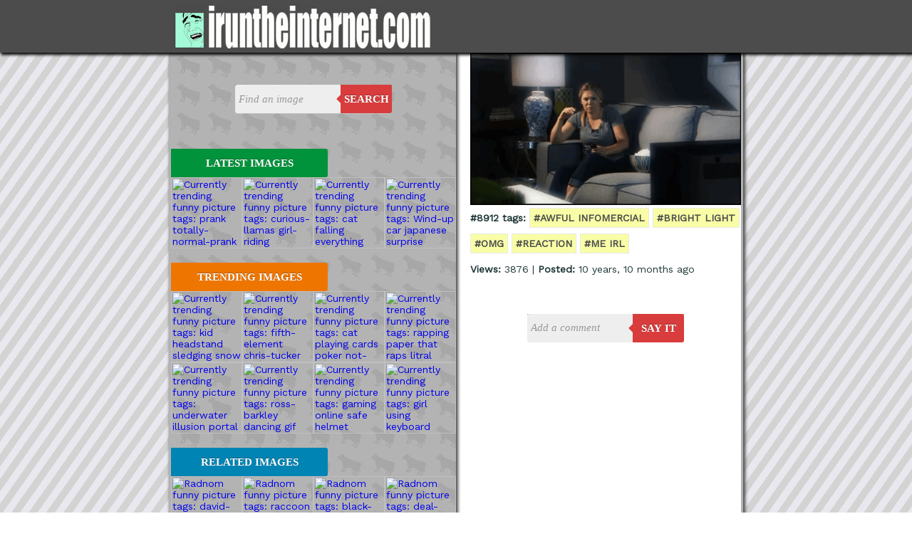

--- FILE ---
content_type: text/html; charset=UTF-8
request_url: https://iruntheinternet.com/08912
body_size: 4868
content:

<html>
<!-- IRTI 5.1 Dhost -->
<head>

      <meta http-equiv="Content-Type" content="text/html;charset=utf-8">
      <title>IRTI - funny GIF #8912 - tags: awful infomercial bright light OMG reaction me IRL</title>
      
      <meta property="og:title" content="IRTI: image #8912"/>
      <meta property="og:type" content="website"/>
      <meta property="og:url" content="https://iruntheinternet.com/08912"/>
      <meta property="og:site_name" content="iruntheinternet"/> 
      <meta property="fb:admins" content="820277206"/>
      <meta property="og:description" content="Tags: awful-infomercial bright-light OMG reaction me-IRL"/>
      <meta name="twitter:card" content="photo">   
      <meta name="twitter:url" content="https://irti.co/8912"> 
      <meta name="twitter:site" content="@iruntheinternet">  
      <meta name="twitter:title" content="">          
      <meta name="viewport" content="target-densitydpi=device-dpi, width=device-width, initial-scale=1.0;"/>
      <meta name="twitter:image" content="https://iruntheinternet.com/lulzdump/thumbs/thumbnail-awful-infomercial-bright-light-OMG-reaction-me-IRL-1426760912k.gif">
      <meta property="og:image" content="https://iruntheinternet.com/lulzdump/images/awful-infomercial-bright-light-OMG-reaction-me-IRL-1426760912k.gif"/>
 
      <link rl="apple-touch-icon" href="apple-touch-icon.png" />

      <script type="text/javascript">
        var _gaq = _gaq || [];
        _gaq.push(['_setAccount', 'UA-1995193-11']);
        _gaq.push(['_trackPageview']);
       (function() {
            var ga = document.createElement('script'); ga.type = 'text/javascript'; ga.async = true;
            ga.src = ('https:' == document.location.protocol ? 'https://ssl' : 'http://www') + '.google-analytics.com/ga.js';
            var s = document.getElementsByTagName('script')[0]; s.parentNode.insertBefore(ga, s);
        })();
      </script>
      <link rel="stylesheet" type="text/css" href="https://fonts.googleapis.com/css?family=Work Sans">
<style>

div.box {
    position: relative;
}
 
div.box:hover {
    cursor: hand;
    cursor: pointer;
    opacity: .9;
    background-color:#D3D3D3;
}
 
a.divLink {
    position: absolute;
    width: 100%;
    height: 100%;
    top: 0;
    left: 0;
    text-decoration: none;
    /* Makes sure the link doesn't get underlined */
    z-index: 10;
    /* raises anchor tag above everything else in div */
    background-color: white;
    /*workaround to make clickable in IE */
    opacity: 0;
    /*workaround to make clickable in IE */
    filter: alpha(opacity=0);
    /*workaround to make clickable in IE */
}


h1 {
    font-size: 40px;
}

h2 {
    font-size: 30px;
}

.scaled{
    width:100%;
}

.yellowtags{
  color: #4c4c4c;
	font-weight: bold;
	text-decoration: none;
	background-color: #f9fea6;
	border: solid 1px #e9e9e9;
	padding-left:5px;
  padding-right:5px;
  padding-bottom:5px;
  padding-top:5px;
  text-transform: uppercase;
  }
  
  #rightofimage{
  float:left;
  width:600px;
  margin-left:10px;
  }

#contents {     
    margin-top: 0px;
    margin-right: auto;
    margin-left: auto;
    margin-bottom:5px;
    padding-bottom:20px;
    border:1px;
    width: 800px;
    border-width: 1px;
    border-left: solid rgba(0, 0, 0, 0.3);
    border-right: solid rgba(0, 0, 0, 0.3);
    border-bottom: solid rgba(0, 0, 0, 0.3);
    border-top: none;
    overflow: auto; 
    background:#ffffff;
    -webkit-box-shadow: 2px 2px 4px 1px #4C4C4C;
    box-shadow: 2px 2px 4px 1px #4C4C4C;      
}

#black-header-contents {     
    margin-top: 0px;
    margin-right: auto;
    margin-left: auto;
    width: 800px;
    max-width:1400px;
    
}

body {
color:#203737;
margin:0px;
padding:0px;
font-family: 'Work Sans', serif;
font-size: 14px;
background: repeating-linear-gradient(
  -55deg,
  #E8E8EE,
  #E8E8EE 10px,
  #D3D3D3 10px,
  #D3D3D3 20px
);

        }

#topheader{
width:100%; 
overflow: auto; 
padding-top:8px;
padding-bottom:3px;
padding-left:0px;color:#fff;
background:#4C4C4C;
-webkit-box-shadow: 2px 2px 4px 1px #000;
box-shadow: 2px 2px 4px 1px #000;

  position: relative;
}

#topheader_left{
float:left;

}

#topheader_right{

float:right;
}

#left_nav{

  width:400px;
  float:left;
  padding:0px;
  padding-bottom:20px;
  background-color:rgba(0, 0, 0, 0.3);
     background-image: url("https://iruntheinternet.com/cows.jpg");
    background-repeat: repeat;
   
  -webkit-box-shadow: 2px 2px 4px 1px #4C4C4C;
box-shadow: 2px 2px 4px 1px #4C4C4C;


} 

#main_content_right{
margin-top:0px;
margin-right:0px;
  margin-left:420px;   
    overflow: auto; 
    
     
} 

#main_content_right_navigation{
 margin-left:420px;
    overflow: auto;


}


.smallfront {
width:100px;
float:left;
}

.article_info {
 margin-left:110px; 
 overflow:auto;
}


@media handheld,screen and (max-width: 850px) {   

#main_content_right_navigation{
 margin-left:0px;
   
}

#black-header-contents {     
    display:flex;
        flex-flow: column;
 width:97%;
    
}


  #rightofimage{
  float:left;
  width:100%;
  margin:0px;
  }

.article_info {
 margin-left:0px; 

}

 #topheader_left{
float:left;
width:100%;
text-align:center;

}

#topheader_right{
float:right;
width:100%;
text-align:center;
} 

#left_nav{
width:100%;
border:none;
order:2;
}  

.smallfront {
width:25%;
}

#contents {
 display:flex;
        flex-flow: column;
 width:97%;
}

#main_content_right{
  margin-left:0px;
  padding-top:5px;
  width:100%;
    overflow: auto;
  order:1; 
}  

.logo {
	width: 10% !important;
	height: auto !important;
}

.irti {
	width: 60% !important;
	height: auto !important;
}


}


#latest
 {
overflow: visible;
position: relative;
float: left;
border: 0;
padding: 0;
cursor: pointer;
height: 40px;
width: 220px;
font: bold 15px/40px 'lucida sans', 'trebuchet MS', 'Tahoma';
color: white;
text-transform: uppercase;
background: #00933B;
border-radius: 0 3px 3px 0;
text-shadow: 0 -1px 0 rgba(0, 0, 0, .3);
}

#trending
 {
overflow: visible;
position: relative;
float: left;
border: 0;
padding: 0;
cursor: pointer;
height: 40px;
width: 220px;
font: bold 15px/40px 'lucida sans', 'trebuchet MS', 'Tahoma';
color: white;
text-transform: uppercase;
background: #EE7600;
border-radius: 0 3px 3px 0;
text-shadow: 0 -1px 0 rgba(0, 0, 0, .3);
}


#related
{
overflow: visible;
position: relative;
float: left;
border: 0;
padding: 0;
cursor: pointer;
height: 40px;
width: 220px;
font: bold 15px/40px 'lucida sans', 'trebuchet MS', 'Tahoma';
color: white;
text-transform: uppercase;
background: #0084b4;
border-radius: 0 3px 3px 0;
text-shadow: 0 -1px 0 rgba(0, 0, 0, .3);
}

#more
 {
overflow: visible;
position: relative;
float: left;
border: 0;
padding: 0;
cursor: pointer;
height: 40px;
width: 220px;
font: bold 15px/40px 'lucida sans', 'trebuchet MS', 'Tahoma';
color: white;
text-transform: uppercase;
background: #7997A1;
border-radius: 0 3px 3px 0;
text-shadow: 0 -1px 0 rgba(0, 0, 0, .3);
text-align:center;
text-decoration:none;
margin-top:20px;
margin-bottom:20px;
}

.cf:before, .cf:after{
    content:"";
    display:table;
}
 
.cf:after{
    clear:both;
}
 
.cf{
    zoom:1;
}    

 /* Form wrapper styling */
.search-wrapper {
width: 220px;
margin: 45px auto 50px auto;
box-shadow: 0 1px 1px rgba(0, 0, 0, .4) inset, 0 1px 0 rgba(255, 255, 255, .2);
}
 
/* Form text input */
 
.search-wrapper input {
width: 148px;
height: 40px;
padding: 10px 5px;
float: left;
font: bold 15px 'lucida sans', 'trebuchet MS', 'Tahoma';
border: 0;
background: #EEE;
border-radius: 3px 0 0 3px;
}
 
.search-wrapper input:focus {
    outline: 0;
    background: #fff;
    box-shadow: 0 0 2px rgba(0,0,0,.8) inset;
}
 
.search-wrapper input::-webkit-input-placeholder {
   color: #999;
   font-weight: normal;
   font-style: italic;
}
 
.search-wrapper input:-moz-placeholder {
    color: #999;
    font-weight: normal;
    font-style: italic;
    
}
 
.search-wrapper input:-ms-input-placeholder {
    color: #999;
    font-weight: normal;
    font-style: italic;
   
}    
 
/* Form submit button */
.search-wrapper button {
overflow: visible;
position: relative;
float: right;
border: 0;
padding: 0;
cursor: pointer;
height: 40px;
width: 72px;
font: bold 15px/40px 'lucida sans', 'trebuchet MS', 'Tahoma';
color: white;
text-transform: uppercase;
background: #D83C3C;
border-radius: 0 3px 3px 0;
text-shadow: 0 -1px 0 rgba(0, 0, 0, .3);
}
   
.search-wrapper button:hover{     
    background: #e54040;
}   
   
.search-wrapper button:active,
.search-wrapper button:focus{   
    background: #c42f2f;
    outline: 0;   
}
 
.search-wrapper button:before { /* left arrow */
    content: '';
    position: absolute;
    border-width: 8px 8px 8px 0;
    border-style: solid solid solid none;
    border-color: transparent #d83c3c transparent;
    top: 12px;
    left: -6px;
}
 
.search-wrapper button:hover:before{
    border-right-color: #e54040;
}
 
.search-wrapper button:focus:before,
.search-wrapper button:active:before{
        border-right-color: #c42f2f;
}      
 
.search-wrapper button::-moz-focus-inner { /* remove extra button spacing for Mozilla Firefox */
    border: 0;
    padding: 0;
}    

  

  
  </style>


 <script async src="//pagead2.googlesyndication.com/pagead/js/adsbygoogle.js"></script>
<script>
  (adsbygoogle = window.adsbygoogle || []).push({
    google_ad_client: "ca-pub-6747451660219511",
    enable_page_level_ads: true
  });
</script>
 
</head>

<body>

<!-- /////DARK GREY HEADER BAR (START)-->
<div id="topheader">
<div id='black-header-contents'>
<div id='topheader_left'>
  <img class='logo' src='https://irti.co/images/anim_logo.gif' style='padding-left:5px;''>
  <a href="https://iruntheinternet.com/"><img class='irti' src="https://iruntheinternet.com/new_iruntheinternet.jpg" border="0"></a>
</div>
</div>

<div id='topheader_right'>
 
</div>

</div>
<!-- /////DARK GREY HEADER BAR (START)-->




<!-- /////MAIN BOX WITH EVERYTHING IN (START)-->
<div id='contents'>

<div id='left_nav'>
<form action="https://iruntheinternet.com/search.php" method="get" class="search-wrapper cf">     
        <input type="text" name="search" placeholder="Find an image" required="">
        <button type="submit">Search</button>
    </form>

<div style='overflow: auto; float:left;'><button id='latest'>Latest Images</button></div>
<div style='float:left;'>

</div>

<div style='float:left;'>
<a href='https://iruntheinternet.com/09479'><img class='smallfront' src='https://iruntheinternet.com/lulzdump/thumbs/thumbnail-prank-totally-normal-prank-not-a-big-deal-crazy-foam-stairs-1507829929X.gif' alt='Currently trending funny picture tags: prank totally-normal-prank not-a-big-deal crazy-foam stairs' ></a><a href='https://iruntheinternet.com/09478'><img class='smallfront' src='https://iruntheinternet.com/lulzdump/thumbs/thumbnail-curious-llamas-girl-riding-inflatable-llama-whats-going-on-1506693633A.gif' alt='Currently trending funny picture tags: curious-llamas girl-riding inflatable llama whats-going-on' ></a><a href='https://iruntheinternet.com/09477'><img class='smallfront' src='https://iruntheinternet.com/lulzdump/thumbs/thumbnail-cat-falling-everything-fail-cat-loop-1504781157d.gif' alt='Currently trending funny picture tags: cat falling everything fail-cat loop' ></a><a href='https://iruntheinternet.com/09476'><img class='smallfront' src='https://iruntheinternet.com/lulzdump/thumbs/thumbnail-Wind-up-car-japanese-surprise-turns-into-animal-1498813392m.gif' alt='Currently trending funny picture tags: Wind-up car japanese surprise turns-into-animal' ></a>




</div>

<div style='margin-top:20px; overflow: auto; float:left;'><button id='trending'>Trending Images</button></div>
<div style='float:left;'>


<a href='https://iruntheinternet.com/02850'><img class='smallfront' src='https://iruntheinternet.com/lulzdump/thumbs/thumbnail-kid-headstand-sledging-snow-fall-1355697760W.gif' alt='Currently trending funny picture tags: kid headstand sledging snow fall' ></a><a href='https://iruntheinternet.com/04227'><img class='smallfront' src='https://iruntheinternet.com/lulzdump/thumbs/thumbnail-fifth-element-chris-tucker-bzzz-bzzzzz-bzzzzzzz-1366999005t.gif' alt='Currently trending funny picture tags: fifth-element chris-tucker bzzz bzzzzz bzzzzzzz' ></a><a href='https://iruntheinternet.com/08754'><img class='smallfront' src='https://iruntheinternet.com/lulzdump/thumbs/thumbnail-cat-playing-cards-poker-not-impressed-at-bad-hand-1424353670P.gif' alt='Currently trending funny picture tags: cat playing cards poker not-impressed-at-bad-hand' ></a><a href='https://iruntheinternet.com/0422'><img class='smallfront' src='https://iruntheinternet.com/lulzdump/thumbs/thumbnail-rapping-paper-that-raps-litral-12796733179.jpg' alt='Currently trending funny picture tags: rapping paper that raps litral' ></a><a href='https://iruntheinternet.com/08945'><img class='smallfront' src='https://iruntheinternet.com/lulzdump/thumbs/thumbnail-underwater-illusion-portal-angle-stargate-1427363521s.gif' alt='Currently trending funny picture tags: underwater illusion portal angle stargate' ></a><a href='https://iruntheinternet.com/05006'><img class='smallfront' src='https://iruntheinternet.com/lulzdump/thumbs/thumbnail-ross-barkley-dancing-gif-limbs-Everton-1376864974c.gif' alt='Currently trending funny picture tags: ross-barkley dancing gif limbs Everton' ></a><a href='https://iruntheinternet.com/04904'><img class='smallfront' src='https://iruntheinternet.com/lulzdump/thumbs/thumbnail-gaming-online-safe-helmet-YOSPOS-13753992428.jpg' alt='Currently trending funny picture tags: gaming online safe helmet YOSPOS' ></a><a href='https://iruntheinternet.com/06421'><img class='smallfront' src='https://iruntheinternet.com/lulzdump/thumbs/thumbnail-girl-using-keyboard-printer-YOSPOS-13910421074.jpg' alt='Currently trending funny picture tags: girl using keyboard printer YOSPOS' ></a>    
</div>


<div style='margin-top:20px; overflow: auto; float:left;'><button id='related'>Related Images</button></div>


<div style='float:left;'>     

<div style="float:left; width:100%; margin-bottom:10px;">
<a href='https://iruntheinternet.com/09445'><img class='smallfront' src='https://iruntheinternet.com/lulzdump/thumbs/thumbnail-david-cameron-pig-antonio-banderas-computer-reaction-1455538041y.gif' alt='Radnom funny picture tags: david-cameron pig antonio-banderas computer reaction' ></a><a href='https://iruntheinternet.com/09410'><img class='smallfront' src='https://iruntheinternet.com/lulzdump/thumbs/thumbnail-raccoon-propose-marriage-ring-OMG-1447326959r.jpg' alt='Radnom funny picture tags: raccoon propose marriage ring OMG' ></a><a href='https://iruntheinternet.com/09329'><img class='smallfront' src='https://iruntheinternet.com/lulzdump/thumbs/thumbnail-black-twitter-glance-russian-notes-WW3-happening-reaction-1434707874p.jpg' alt='Radnom funny picture tags: black-twitter glance russian-notes WW3-happening reaction' ></a><a href='https://iruntheinternet.com/09229'><img class='smallfront' src='https://iruntheinternet.com/lulzdump/thumbs/thumbnail-deal-with-it-reaction-shades-crane-lowered-1432719900q.gif' alt='Radnom funny picture tags: deal-with-it reaction shades crane lowered' ></a><a href='https://iruntheinternet.com/09213'><img class='smallfront' src='https://iruntheinternet.com/lulzdump/thumbs/thumbnail-groovy-reaction-evil-dead-chainsaw-arm-shotgun-1432342497E.gif' alt='Radnom funny picture tags: groovy reaction evil-dead chainsaw-arm shotgun' ></a><a href='https://iruntheinternet.com/09189'><img class='smallfront' src='https://iruntheinternet.com/lulzdump/thumbs/thumbnail-jake-adventure-time-my-feels-reaction-knees-1432027166Y.gif' alt='Radnom funny picture tags: jake adventure-time my-feels reaction knees' ></a><a href='https://iruntheinternet.com/08930'><img class='smallfront' src='https://iruntheinternet.com/lulzdump/thumbs/thumbnail-read-the-book-reaction-The-Heat -police-throws-book-14269383410.gif' alt='Radnom funny picture tags: read-the-book reaction The-Heat  police throws-book' ></a><a href='https://iruntheinternet.com/08655'><img class='smallfront' src='https://iruntheinternet.com/lulzdump/thumbs/thumbnail-the-interview-reaction-wtf-james-framco-weird-look-1423495720Z.gif' alt='Radnom funny picture tags: the-interview reaction wtf james-framco weird-look' ></a>
</div>


</div>


</div> 


<div id='main_content_right'>

<div style="float:left; max-width:700px; border-width: 0px;  border-style: solid; padding-left:0px; margin-right:0px; margin-bottom:0px; text-align:left;">

<img class='scaled' src='https://iruntheinternet.com/lulzdump/images/awful-infomercial-bright-light-OMG-reaction-me-IRL-1426760912k.gif?id=' align='texttop' alt='Tags:     '><div style='line-height: 36px; margin:0px;'>
 <b>#8912 tags:</b> <a href='/tag/awful-infomercial' class='yellowtags'>#awful infomercial</a> <a href='/tag/bright-light' class='yellowtags'>#bright light</a> <a href='/tag/OMG' class='yellowtags'>#OMG</a> <a href='/tag/reaction' class='yellowtags'>#reaction</a> <a href='/tag/me-IRL' class='yellowtags'>#me IRL</a> <br>


<b>Views:</b> 3876 | <b>Posted:</b> 10 years, 10 months ago<br>


<script async src="//pagead2.googlesyndication.com/pagead/js/adsbygoogle.js"></script>
<!-- Return to Dreamhost View page ad -->


</div>

  
      
      
      
      
     <form action="commentbox.php" method="post" class="search-wrapper cf">
         <div style="display:none">
           <input type="text" name="go_on_fill_me_in" id="go_on_fill_me_in" >
             <input type="text" name="img" value='8912' >
               <input type="text" name="filename" value='awful-infomercial-bright-light-OMG-reaction-me-IRL-1426760912k.gif' >
      </div>     
        <input type="text" name="comment" placeholder="Add a comment" required="">
        <button type="submit">say it</button>
    </form> 
      
      
            
          
</form>
          

  
<div style="float:left; width:100%; padding-top: 3px;">



 
 
<a name='com'></a>
</div>  













</div>



</div>






               
</div>
<!-- /////MAIN BOX WITH EVERYTHING IN (END)-->


<div style='float:left; text-align:center; width:100%; margin-bottom:10px; margin-top:10px;'>
iruntheinternet.com 2009 - 2026 &copy;  <br><br>
 <a href="http://youtube.com/iruntheinternet-c1"><img border="0" src="https://iruntheinternet.com/youtube.png" alt="The best youtube channel"></a>  <a href="http://twitter.com/iruntheinternet"><img border="0" src="https://iruntheinternet.com/twitter.png"></a>
</div>



</html>

--- FILE ---
content_type: text/html; charset=utf-8
request_url: https://www.google.com/recaptcha/api2/aframe
body_size: 266
content:
<!DOCTYPE HTML><html><head><meta http-equiv="content-type" content="text/html; charset=UTF-8"></head><body><script nonce="t0Ij5JQLs3g0h3_sfLxPnw">/** Anti-fraud and anti-abuse applications only. See google.com/recaptcha */ try{var clients={'sodar':'https://pagead2.googlesyndication.com/pagead/sodar?'};window.addEventListener("message",function(a){try{if(a.source===window.parent){var b=JSON.parse(a.data);var c=clients[b['id']];if(c){var d=document.createElement('img');d.src=c+b['params']+'&rc='+(localStorage.getItem("rc::a")?sessionStorage.getItem("rc::b"):"");window.document.body.appendChild(d);sessionStorage.setItem("rc::e",parseInt(sessionStorage.getItem("rc::e")||0)+1);localStorage.setItem("rc::h",'1768544978451');}}}catch(b){}});window.parent.postMessage("_grecaptcha_ready", "*");}catch(b){}</script></body></html>